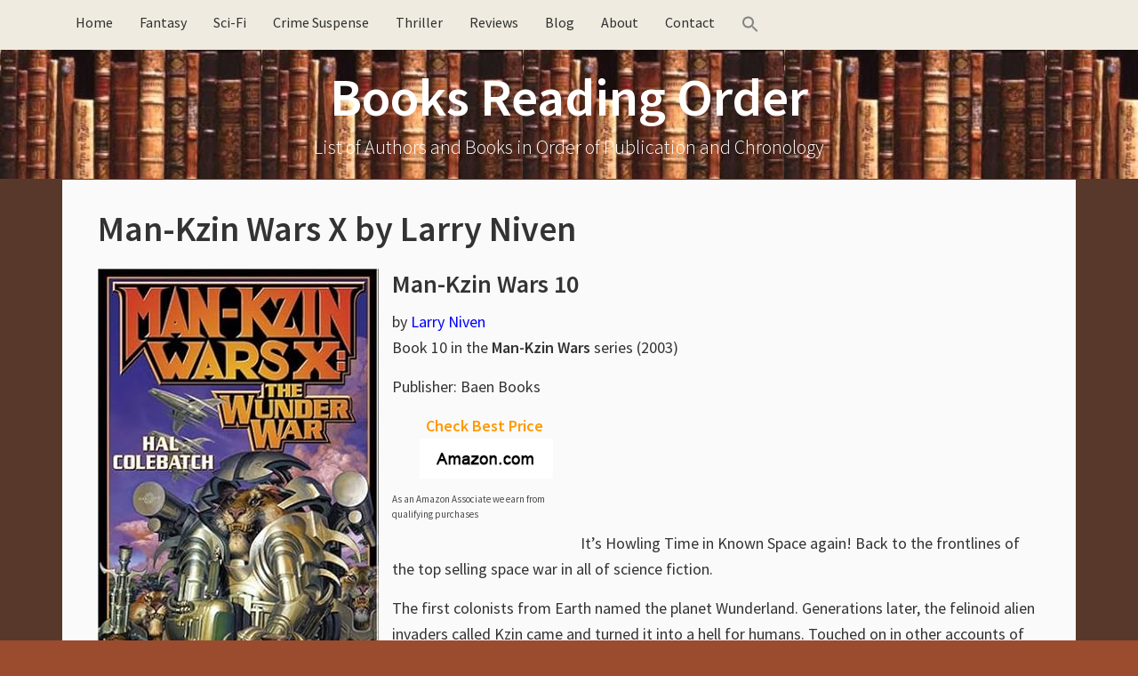

--- FILE ---
content_type: text/html; charset=UTF-8
request_url: https://booksreadingorder.com/man-kzin-wars-x-larry-niven/
body_size: 10654
content:
<!DOCTYPE html><html lang="en-US"><head ><meta charset="UTF-8" /><meta name="viewport" content="width=device-width, initial-scale=1" /><meta name="viewport" content="width=device-width, initial-scale=1.0" id="dynamik-viewport"/><meta name='robots' content='index, follow, max-image-preview:large, max-snippet:-1, max-video-preview:-1' /><title>Man-Kzin Wars X by Larry Niven (Man-Kzin Wars #10)</title><meta name="description" content="Man-Kzin Wars X by Larry Niven - Book 10 in the Man-Kzin Wars sci-fi series (2003)" /><link rel="canonical" href="https://booksreadingorder.com/man-kzin-wars-x-larry-niven/" /><meta property="og:locale" content="en_US" /><meta property="og:type" content="article" /><meta property="og:title" content="Man-Kzin Wars X by Larry Niven (Man-Kzin Wars #10)" /><meta property="og:description" content="Man-Kzin Wars X by Larry Niven - Book 10 in the Man-Kzin Wars sci-fi series (2003)" /><meta property="og:url" content="https://booksreadingorder.com/man-kzin-wars-x-larry-niven/" /><meta property="og:site_name" content="Books Reading Order" /><meta property="article:published_time" content="2018-01-23T09:37:46+00:00" /><meta property="og:image" content="https://images-na.ssl-images-amazon.com/images/I/51WYDCW3BML.SX316.SX250.SY316.jpg" /><meta name="author" content="admin" /><meta name="twitter:card" content="summary_large_image" /><meta name="twitter:label1" content="Written by" /><meta name="twitter:data1" content="admin" /><meta name="twitter:label2" content="Est. reading time" /><meta name="twitter:data2" content="1 minute" /> <script type="application/ld+json" class="yoast-schema-graph">{"@context":"https://schema.org","@graph":[{"@type":"Article","@id":"https://booksreadingorder.com/man-kzin-wars-x-larry-niven/#article","isPartOf":{"@id":"https://booksreadingorder.com/man-kzin-wars-x-larry-niven/"},"author":{"name":"admin","@id":"https://booksreadingorder.com/#/schema/person/3b5f6194f77e26a9f31258eae39c0606"},"headline":"Man-Kzin Wars X by Larry Niven","datePublished":"2018-01-23T09:37:46+00:00","mainEntityOfPage":{"@id":"https://booksreadingorder.com/man-kzin-wars-x-larry-niven/"},"wordCount":254,"image":{"@id":"https://booksreadingorder.com/man-kzin-wars-x-larry-niven/#primaryimage"},"thumbnailUrl":"https://images-na.ssl-images-amazon.com/images/I/51WYDCW3BML.SX316.SX250.SY316.jpg","articleSection":["Books"],"inLanguage":"en-US"},{"@type":"WebPage","@id":"https://booksreadingorder.com/man-kzin-wars-x-larry-niven/","url":"https://booksreadingorder.com/man-kzin-wars-x-larry-niven/","name":"Man-Kzin Wars X by Larry Niven (Man-Kzin Wars #10)","isPartOf":{"@id":"https://booksreadingorder.com/#website"},"primaryImageOfPage":{"@id":"https://booksreadingorder.com/man-kzin-wars-x-larry-niven/#primaryimage"},"image":{"@id":"https://booksreadingorder.com/man-kzin-wars-x-larry-niven/#primaryimage"},"thumbnailUrl":"https://images-na.ssl-images-amazon.com/images/I/51WYDCW3BML.SX316.SX250.SY316.jpg","datePublished":"2018-01-23T09:37:46+00:00","author":{"@id":"https://booksreadingorder.com/#/schema/person/3b5f6194f77e26a9f31258eae39c0606"},"description":"Man-Kzin Wars X by Larry Niven - Book 10 in the Man-Kzin Wars sci-fi series (2003)","breadcrumb":{"@id":"https://booksreadingorder.com/man-kzin-wars-x-larry-niven/#breadcrumb"},"inLanguage":"en-US","potentialAction":[{"@type":"ReadAction","target":["https://booksreadingorder.com/man-kzin-wars-x-larry-niven/"]}]},{"@type":"ImageObject","inLanguage":"en-US","@id":"https://booksreadingorder.com/man-kzin-wars-x-larry-niven/#primaryimage","url":"https://images-na.ssl-images-amazon.com/images/I/51WYDCW3BML.SX316.SX250.SY316.jpg","contentUrl":"https://images-na.ssl-images-amazon.com/images/I/51WYDCW3BML.SX316.SX250.SY316.jpg"},{"@type":"BreadcrumbList","@id":"https://booksreadingorder.com/man-kzin-wars-x-larry-niven/#breadcrumb","itemListElement":[{"@type":"ListItem","position":1,"name":"Books Reading Order","item":"https://booksreadingorder.com/"},{"@type":"ListItem","position":2,"name":"Books","item":"https://booksreadingorder.com/category/books/"},{"@type":"ListItem","position":3,"name":"Man-Kzin Wars X by Larry Niven"}]},{"@type":"WebSite","@id":"https://booksreadingorder.com/#website","url":"https://booksreadingorder.com/","name":"Books Reading Order","description":"List of Authors and Books in Order of Publication and Chronology","potentialAction":[{"@type":"SearchAction","target":{"@type":"EntryPoint","urlTemplate":"https://booksreadingorder.com/?s={search_term_string}"},"query-input":{"@type":"PropertyValueSpecification","valueRequired":true,"valueName":"search_term_string"}}],"inLanguage":"en-US"},{"@type":"Person","@id":"https://booksreadingorder.com/#/schema/person/3b5f6194f77e26a9f31258eae39c0606","name":"admin","image":{"@type":"ImageObject","inLanguage":"en-US","@id":"https://booksreadingorder.com/#/schema/person/image/","url":"https://booksreadingorder.com/wp-content/litespeed/avatar/c6c7a0db1ad1473a555a2765632991b0.jpg?ver=1768559969","contentUrl":"https://booksreadingorder.com/wp-content/litespeed/avatar/c6c7a0db1ad1473a555a2765632991b0.jpg?ver=1768559969","caption":"admin"}}]}</script> <link rel='dns-prefetch' href='//maxcdn.bootstrapcdn.com' /><link rel='dns-prefetch' href='//fonts.googleapis.com' /><link rel="alternate" type="application/rss+xml" title="Books Reading Order &raquo; Feed" href="https://booksreadingorder.com/feed/" /><link rel="alternate" type="application/rss+xml" title="Books Reading Order &raquo; Comments Feed" href="https://booksreadingorder.com/comments/feed/" /><link rel="alternate" title="oEmbed (JSON)" type="application/json+oembed" href="https://booksreadingorder.com/wp-json/oembed/1.0/embed?url=https%3A%2F%2Fbooksreadingorder.com%2Fman-kzin-wars-x-larry-niven%2F" /><link rel="alternate" title="oEmbed (XML)" type="text/xml+oembed" href="https://booksreadingorder.com/wp-json/oembed/1.0/embed?url=https%3A%2F%2Fbooksreadingorder.com%2Fman-kzin-wars-x-larry-niven%2F&#038;format=xml" /><style id='wp-img-auto-sizes-contain-inline-css' type='text/css'>img:is([sizes=auto i],[sizes^="auto," i]){contain-intrinsic-size:3000px 1500px}
/*# sourceURL=wp-img-auto-sizes-contain-inline-css */</style><link data-optimized="2" rel="stylesheet" href="https://booksreadingorder.com/wp-content/litespeed/css/5e09f977e23b3850c24ac2cd9b7b01a8.css?ver=3dfde" /><link rel='stylesheet' id='font-awesome-css' href='//maxcdn.bootstrapcdn.com/font-awesome/4.7.0/css/font-awesome.min.css?ver=4.7.0' type='text/css' media='all' /><style id='crp-style-rounded-thumbs-inline-css' type='text/css'>.crp_related.crp-rounded-thumbs a {
				width: 150px;
                height: 150px;
				text-decoration: none;
			}
			.crp_related.crp-rounded-thumbs img {
				max-width: 150px;
				margin: auto;
			}
			.crp_related.crp-rounded-thumbs .crp_title {
				width: 100%;
			}
			
/*# sourceURL=crp-style-rounded-thumbs-inline-css */</style><link rel='stylesheet' id='dynamik_enqueued_google_fonts-css' href='//fonts.googleapis.com/css?family=Source+Sans+Pro%3A300%2C400%2C600%2C300italic%2C400italic%2C600italic&#038;display=auto&#038;ver=2.6.9.95' type='text/css' media='all' /><style id='kadence-blocks-global-variables-inline-css' type='text/css'>:root {--global-kb-font-size-sm:clamp(0.8rem, 0.73rem + 0.217vw, 0.9rem);--global-kb-font-size-md:clamp(1.1rem, 0.995rem + 0.326vw, 1.25rem);--global-kb-font-size-lg:clamp(1.75rem, 1.576rem + 0.543vw, 2rem);--global-kb-font-size-xl:clamp(2.25rem, 1.728rem + 1.63vw, 3rem);--global-kb-font-size-xxl:clamp(2.5rem, 1.456rem + 3.26vw, 4rem);--global-kb-font-size-xxxl:clamp(2.75rem, 0.489rem + 7.065vw, 6rem);}:root {--global-palette1: #3182CE;--global-palette2: #2B6CB0;--global-palette3: #1A202C;--global-palette4: #2D3748;--global-palette5: #4A5568;--global-palette6: #718096;--global-palette7: #EDF2F7;--global-palette8: #F7FAFC;--global-palette9: #ffffff;}
/*# sourceURL=kadence-blocks-global-variables-inline-css */</style><link rel="https://api.w.org/" href="https://booksreadingorder.com/wp-json/" /><link rel="alternate" title="JSON" type="application/json" href="https://booksreadingorder.com/wp-json/wp/v2/posts/948" /><link rel="EditURI" type="application/rsd+xml" title="RSD" href="https://booksreadingorder.com/xmlrpc.php?rsd" /><meta name="generator" content="WordPress 6.9" /><link rel='shortlink' href='https://booksreadingorder.com/?p=948' /><style></style><link rel="icon" href="https://booksreadingorder.com/wp-content/themes/genesis/images/favicon.ico" /><meta name=”viewport” content=”width=device-width, initial-scale=1.0″>
 <script type="litespeed/javascript" data-src="https://www.googletagmanager.com/gtag/js?id=UA-43770938-2"></script> <script type="litespeed/javascript">window.dataLayer=window.dataLayer||[];function gtag(){dataLayer.push(arguments)}
gtag('js',new Date());gtag('config','UA-43770938-2')</script> <meta name="p:domain_verify" content="26f008f59a7e43899b3493ea18a597d9"/><style type="text/css" id="wp-custom-css">/*
You can add your own CSS here.

Click the help icon above to learn more.
*/

img {
  max-width: 100%;
  display: block;
}

#commentform .comment-form-url {display:none;}

#header .container_wrap_menu {
position: relative !important;
}

/* Remove meta data by author and date */
/* Hide calendar icon */
.entry-meta .fa-calendar {
  display: none !important;
}

/* Hide time/date */
.entry-meta .entry-time {
  display: none !important;
}

/* Hide ONLY the "by" text node */
.entry-meta {
  font-size: 0 !important;
}

.entry-meta ::before {
  content: none !important;
}


/* Restore font size for actual elements inside .entry-meta */
.entry-meta * {
  font-size: 16px !important; /* or whatever your default is */
}


.entry-meta * {
  font-size: initial; /* ...but keep icons and links readable */
}

/* Hide author name */
.entry-meta .entry-author {
  display: none !important;
}

/*remove Filed Under in footer*/
.entry-footer .entry-meta {
  display: none !important;
}

/* === Latest Books Grid === */
.latest-books-grid {
  display: grid;
  grid-template-columns: repeat(4, 1fr);
  gap: 20px;
  margin: 20px 0;
}

@media screen and (max-width: 1024px) and (min-width: 768px) {
  .latest-books-grid {
    grid-template-columns: repeat(2, 1fr);
  }
}

@media screen and (max-width: 767px) {
  .latest-books-grid {
    grid-template-columns: 1fr;
  }
}

.latest-book-item {
  text-align: left;
  font-size: 0.95em;
  margin-bottom: 20px;
}

.latest-book-item img {
  max-width: 100%;
  height: auto;
  border-radius: 4px;
  box-shadow: 0 0 6px rgba(0, 0, 0, 0.1);
  transition: transform 0.2s ease;
}

.latest-book-item img:hover {
  transform: scale(1.05);
}

.latest-book-item p {
  margin-top: 0.5em;
  font-weight: 500;
}

.latest-book-item figure {
  margin: 0;
  text-align: center;
}

.latest-book-item figcaption {
  text-align: left !important;
  font-size: 0.9em;
  color: #333;
  margin-top: 0.4em;
}

/* Hide PC-only books on mobile and tablet */
@media screen and (max-width: 1024px) {
  .pc-only {
    display: none !important;
  }
}

@media screen and (max-width: 767px) {
  .latest-books-grid {
    display: grid;
    grid-template-columns: 1fr;
    justify-items: center; /* This is the magic line */
    margin-left: auto;
    margin-right: auto;
    max-width: 100%;
  }

  .latest-book-item {
    width: 100%;
    max-width: 200px;
    text-align: center;
  }

  .latest-book-item img {
    display: block;
    margin: 0 auto;
  }
}


/* latest authors */

.latest-authors-grid {
  display: grid;
  grid-template-columns: repeat(4, 1fr); /* 4 columns */
  gap: 20px;
  margin: 30px 0;
}

.latest-author-item {
  text-align: left;
  font-size: 0.95em;
}

.latest-author-item img {
  width: 100%;
  height: auto;
  max-width: 200px;
  border-radius: 4px;
  box-shadow: 0 0 6px rgba(0,0,0,0.1);
  transition: transform 0.2s ease;
}

.latest-author-item img:hover {
  transform: scale(1.05);
}

.latest-author-item p {
  margin-top: 0.5em;
  font-weight: 500;
}


/* Gutenberg Image Block Centering Fix */
.wp-block-image {
  text-align: center;
}

.wp-block-image img {
  display: inline-block;  /* override the global block display */
  margin-left: auto;
  margin-right: auto;
}

/* Optional: center caption nicely */
.wp-block-image figcaption {
  text-align: center;
  font-size: 0.9em;
  color: #666;
}

/* Prevent next block from wrapping around floated left image */
.wp-block-image.alignleft + * {
  clear: both;
}

/* Lightweight accordion */
.accordion-header {
  background-color: #EFEBE0;
  padding: 8px 15px;
  cursor: pointer;
  border: 1px solid #ddd;
  font-weight: bold;
  margin-top: 1px;
  display: inline-block;
  border-radius: 5px;
}

.accordion-icon {
  float: right;
}

.accordion-content {
  overflow: hidden;
  max-height: 0;
  transition: max-height 0.3s ease;
  padding: 0 15px;
  border-left: 1px solid #ddd;
  border-right: 1px solid #ddd;
  border-bottom: 1px solid #ddd;
  margin-bottom: 20px;
}

.accordion-expanded {
  max-height: none;
}</style></head><body class="wp-singular post-template-default single single-post postid-948 single-format-standard wp-theme-genesis wp-child-theme-dynamik-gen genesis header-full-width full-width-content genesis-breadcrumbs-hidden mac chrome feature-top-outside site-fluid override"><div class="site-container"><ul class="genesis-skip-link"><li><a href="#genesis-nav-primary" class="screen-reader-shortcut"> Skip to primary navigation</a></li><li><a href="#genesis-content" class="screen-reader-shortcut"> Skip to main content</a></li></ul><div class="responsive-primary-menu-container"><h3 class="mobile-primary-toggle">Navigation</h3><div class="responsive-menu-icon">
<span class="responsive-icon-bar"></span>
<span class="responsive-icon-bar"></span>
<span class="responsive-icon-bar"></span></div></div><nav class="nav-primary" aria-label="Main" id="genesis-nav-primary"><div class="wrap"><ul id="menu-home" class="menu genesis-nav-menu menu-primary js-superfish"><li id="menu-item-252" class="menu-item menu-item-type-post_type menu-item-object-page menu-item-home menu-item-252"><a href="https://booksreadingorder.com/"><span >Home</span></a></li><li id="menu-item-387" class="menu-item menu-item-type-post_type menu-item-object-page menu-item-387"><a href="https://booksreadingorder.com/fantasy-authors/"><span >Fantasy</span></a></li><li id="menu-item-388" class="menu-item menu-item-type-post_type menu-item-object-page menu-item-388"><a href="https://booksreadingorder.com/science-fiction-authors/"><span >Sci-Fi</span></a></li><li id="menu-item-850" class="menu-item menu-item-type-post_type menu-item-object-page menu-item-850"><a href="https://booksreadingorder.com/crime-mystery-authors/"><span >Crime Suspense</span></a></li><li id="menu-item-3087" class="menu-item menu-item-type-post_type menu-item-object-page menu-item-3087"><a href="https://booksreadingorder.com/thriller-authors/"><span >Thriller</span></a></li><li id="menu-item-386" class="menu-item menu-item-type-post_type menu-item-object-page menu-item-386"><a href="https://booksreadingorder.com/book-reviews/"><span >Reviews</span></a></li><li id="menu-item-329" class="menu-item menu-item-type-taxonomy menu-item-object-category menu-item-329"><a href="https://booksreadingorder.com/category/blog/"><span >Blog</span></a></li><li id="menu-item-3503" class="menu-item menu-item-type-post_type menu-item-object-page menu-item-3503"><a href="https://booksreadingorder.com/about/"><span >About</span></a></li><li id="menu-item-3504" class="menu-item menu-item-type-post_type menu-item-object-page menu-item-3504"><a href="https://booksreadingorder.com/contact/"><span >Contact</span></a></li><li class=" astm-search-menu is-menu is-dropdown menu-item"><a href="#" role="button" aria-label="Search Icon Link"><svg width="20" height="20" class="search-icon" role="img" viewBox="2 9 20 5" focusable="false" aria-label="Search">
<path class="search-icon-path" d="M15.5 14h-.79l-.28-.27C15.41 12.59 16 11.11 16 9.5 16 5.91 13.09 3 9.5 3S3 5.91 3 9.5 5.91 16 9.5 16c1.61 0 3.09-.59 4.23-1.57l.27.28v.79l5 4.99L20.49 19l-4.99-5zm-6 0C7.01 14 5 11.99 5 9.5S7.01 5 9.5 5 14 7.01 14 9.5 11.99 14 9.5 14z"></path></svg></a><form  class="is-search-form is-form-style is-form-style-3 is-form-id-0 " action="https://booksreadingorder.com/" method="get" role="search" ><label for="is-search-input-0"><span class="is-screen-reader-text">Search for:</span><input  type="search" id="is-search-input-0" name="s" value="" class="is-search-input" placeholder="Search here..." autocomplete=off /></label><button type="submit" class="is-search-submit"><span class="is-screen-reader-text">Search Button</span><span class="is-search-icon"><svg focusable="false" aria-label="Search" xmlns="http://www.w3.org/2000/svg" viewBox="0 0 24 24" width="24px"><path d="M15.5 14h-.79l-.28-.27C15.41 12.59 16 11.11 16 9.5 16 5.91 13.09 3 9.5 3S3 5.91 3 9.5 5.91 16 9.5 16c1.61 0 3.09-.59 4.23-1.57l.27.28v.79l5 4.99L20.49 19l-4.99-5zm-6 0C7.01 14 5 11.99 5 9.5S7.01 5 9.5 5 14 7.01 14 9.5 11.99 14 9.5 14z"></path></svg></span></button></form><div class="search-close"></div></li></ul></div></nav><header class="site-header"><div class="wrap"><div class="title-area"><p class="site-title"><a href="https://booksreadingorder.com/">Books Reading Order</a></p><p class="site-description">List of Authors and Books in Order of Publication and Chronology</p></div></div></header><div class="site-inner"><div class="content-sidebar-wrap"><main class="content" id="genesis-content"><article class="post-948 post type-post status-publish format-standard category-books entry override" aria-label="Man-Kzin Wars X by Larry Niven"><header class="entry-header"><h1 class="entry-title">Man-Kzin Wars X by Larry Niven</h1><p class="entry-meta"><i class="fa fa-calendar"></i> <time class="entry-time"></time> by <span class="entry-author"><a href="https://booksreadingorder.com/author/marcsa/" class="entry-author-link" rel="author"><span class="entry-author-name">admin</span></a></span>  <i class="fa fa-comments-o"></i></p></header><div class="entry-content"><?xml encoding="UTF-8"><p><a href="http://www.amazon.com/exec/obidos/external-search?keyword=Larry%20Niven%20Man-Kzin%20Wars%20X&amp;tag=tz4-20" rel="nofollow"><img decoding="async" class="alignleft" src="https://images-na.ssl-images-amazon.com/images/I/51WYDCW3BML.SX316.SX250.SY316.jpg" alt="Man-Kzin Wars 10"></a></p><h2><strong>Man-Kzin Wars 10</strong></h2><p>by <a href="https://booksreadingorder.com/larry-niven/">Larry Niven</a><br>
Book 10 in the <strong>Man-Kzin Wars</strong> series (2003)</p><p>Publisher: Baen Books<br></p><div class="content-column one_fifth"><p style="text-align: center;"><strong><span style="color: #ff9900;">Check Best Price</span>&nbsp;</strong><br>
<a href="http://www.amazon.com/exec/obidos/external-search?keyword=Larry%20Niven%20Man-Kzin%20Wars%20X&amp;tag=tz4-20" target="_blank" rel="noopener nofollow"><img data-lazyloaded="1" src="[data-uri]" decoding="async" class="size-full wp-image-11832 aligncenter" data-src="https://booksreadingorder.com/wp-content/uploads/2017/12/Amazon.png" alt="Amazon com" width="150" height="45"><noscript><img decoding="async" class="size-full wp-image-11832 aligncenter" src="https://booksreadingorder.com/wp-content/uploads/2017/12/Amazon.png" alt="Amazon com" width="150" height="45"></noscript></a></p><p style="color:#4a4a4a;font-size:11px;">As an Amazon Associate we earn from qualifying purchases</p></div><p>&nbsp;</p><p>&nbsp;</p><p>&nbsp;</p><p>It&rsquo;s Howling Time in Known Space again! Back to the frontlines of the top selling space war in all of science fiction.</p><p>The first colonists from Earth named the planet Wunderland. Generations later, the felinoid alien invaders called Kzin came and turned it into a hell for humans. Touched on in other accounts of the Man-Kzin wars, here for the first time is the decades-long saga of Wunderland: how the Wunderlanders first learned of the Kzin attacks on Earth by slower-than-light communications, barely in time to prepare to fight back.</p><p>How the valiant human defenders turned to guerilla warfare in the Wunderland jungles and caves after the feline warrior race had destroyed or seized the cities. How, after the war ended in an ignominous defeat for the Kzin, some humans and Kzin worked for good will between the two species-their work complicated by humans wanting revenge and Kzin who still saw humans as a somewhat annoying food source.</p><p>And how a human-Kzin team was sent to investigate a mysterious asteroid and found a threat not only to both species, but to the entire galaxy. The humans wanted to destroy it, but the Kzin wanted to exploit it, and the only hope was a Kzin telepath raised by humans from a cub. Which side would he choose, monkey or warcat?</p><hr><div class="crp_related     crp-rounded-thumbs"><h3>Related Books You Might Enjoy</h3><ul><li><a href="https://booksreadingorder.com/descent-anansi-larry-niven/"    target="_blank"  class="crp_link post-1012"><figure><img  style="max-width:150px;max-height:150px;"  src="https://images-na.ssl-images-amazon.com/images/I/51DFBAkf07L.SX316.SX250.SY316.jpg" class="crp_first crp_thumb crp_thumbnail" alt="The Descent of Anansi by Larry Niven" title="The Descent of Anansi by Larry Niven" /></figure><span class="crp_title">The Descent of Anansi by Larry Niven</span></a></li><li><a href="https://booksreadingorder.com/man-kzin-wars-iii-larry-niven/"    target="_blank"  class="crp_link post-925"><figure><img  style="max-width:150px;max-height:150px;"  src="https://images-na.ssl-images-amazon.com/images/I/619JhKrSFWL.SX316.SX250.SY316.jpg" class="crp_first crp_thumb crp_thumbnail" alt="Man-Kzin Wars III by Larry Niven" title="Man-Kzin Wars III by Larry Niven" /></figure><span class="crp_title">Man-Kzin Wars III by Larry Niven</span></a></li><li><a href="https://booksreadingorder.com/man-kzin-wars-vii-larry-niven/"    target="_blank"  class="crp_link post-942"><figure><img  style="max-width:150px;max-height:150px;"  src="https://images-na.ssl-images-amazon.com/images/I/51ynCeNpbQL.SX316.SX250.SY316.jpg" class="crp_first crp_thumb crp_thumbnail" alt="Man-Kzin Wars VII by Larry Niven" title="Man-Kzin Wars VII by Larry Niven" /></figure><span class="crp_title">Man-Kzin Wars VII by Larry Niven</span></a></li><li><a href="https://booksreadingorder.com/beowulfs-children-larry-niven/"    target="_blank"  class="crp_link post-919"><figure><img  style="max-width:150px;max-height:150px;"  src="https://images-na.ssl-images-amazon.com/images/I/51csy6d6UZL.SX316.SX250.SY316.jpg" class="crp_first crp_thumb crp_thumbnail" alt="Beowulf’s Children by Larry Niven" title="Beowulf’s Children by Larry Niven" /></figure><span class="crp_title">Beowulf’s Children by Larry Niven</span></a></li><li><a href="https://booksreadingorder.com/man-kzin-wars-xii-larry-niven/"    target="_blank"  class="crp_link post-952"><figure><img  style="max-width:150px;max-height:150px;"  src="https://images-na.ssl-images-amazon.com/images/I/51oxNuFDW0L.SX316.SX250.SY316.jpg" class="crp_first crp_thumb crp_thumbnail" alt="Man-Kzin Wars XII by Larry Niven" title="Man-Kzin Wars XII by Larry Niven" /></figure><span class="crp_title">Man-Kzin Wars XII by Larry Niven</span></a></li><li><a href="https://booksreadingorder.com/man-kzin-wars-larry-niven/"    target="_blank"  class="crp_link post-921"><figure><img  style="max-width:150px;max-height:150px;"  src="https://images-na.ssl-images-amazon.com/images/I/51MXcQdSV5L.SX316.SX250.SY316.jpg" class="crp_first crp_thumb crp_thumbnail" alt="The Man-Kzin Wars by Larry Niven" title="The Man-Kzin Wars by Larry Niven" /></figure><span class="crp_title">The Man-Kzin Wars by Larry Niven</span></a></li></ul><div class="crp_clear"></div></div></div><footer class="entry-footer"><p class="entry-meta"><i class="fa fa-folder-open-o"></i> <span class="entry-categories">Filed Under: <a href="https://booksreadingorder.com/category/books/" rel="category tag">Books</a></span> &nbsp;<i class="fa fa-tag"></i></p></footer></article><img data-lazyloaded="1" src="[data-uri]" width="3000" height="1" data-src="https://booksreadingorder.com/wp-content/themes/dynamik-gen/images/content-filler.png" class="dynamik-content-filler-img" alt=""><noscript><img width="3000" height="1" src="https://booksreadingorder.com/wp-content/themes/dynamik-gen/images/content-filler.png" class="dynamik-content-filler-img" alt=""></noscript></main></div></div><div id="ez-fat-footer-container-wrap" class="clearfix"><div id="ez-fat-footer-container" class="clearfix"><div id="ez-fat-footer-1" class="widget-area ez-widget-area one-half first"><section id="text-10" class="widget widget_text"><div class="widget-wrap"><div class="textwidget"><p>Copyright &#xA9;&nbsp;2026 · <a href="https://booksreadingorder.com/about/">About Books Reading Order</a> · <a href="https://booksreadingorder.com/privacy-policy/" rel="nofollow">Privacy Policy</a> · <a href="https://booksreadingorder.com/affiliate-disclosure/" rel="nofollow">Affiliate Disclosure</a></p></div></div></section></div><div id="ez-fat-footer-2" class="widget-area ez-widget-area one-half"><section id="text-18" class="widget widget_text"><div class="widget-wrap"><div class="textwidget"><p>As an Amazon Associate, we earn from qualifying purchases</p></div></div></section></div></div></div><footer class="site-footer"><div class="wrap"><p></p></div></footer></div><script type="speculationrules">{"prefetch":[{"source":"document","where":{"and":[{"href_matches":"/*"},{"not":{"href_matches":["/wp-*.php","/wp-admin/*","/wp-content/uploads/*","/wp-content/*","/wp-content/plugins/*","/wp-content/themes/dynamik-gen/*","/wp-content/themes/genesis/*","/*\\?(.+)"]}},{"not":{"selector_matches":"a[rel~=\"nofollow\"]"}},{"not":{"selector_matches":".no-prefetch, .no-prefetch a"}}]},"eagerness":"conservative"}]}</script> <script data-no-optimize="1">window.lazyLoadOptions=Object.assign({},{threshold:300},window.lazyLoadOptions||{});!function(t,e){"object"==typeof exports&&"undefined"!=typeof module?module.exports=e():"function"==typeof define&&define.amd?define(e):(t="undefined"!=typeof globalThis?globalThis:t||self).LazyLoad=e()}(this,function(){"use strict";function e(){return(e=Object.assign||function(t){for(var e=1;e<arguments.length;e++){var n,a=arguments[e];for(n in a)Object.prototype.hasOwnProperty.call(a,n)&&(t[n]=a[n])}return t}).apply(this,arguments)}function o(t){return e({},at,t)}function l(t,e){return t.getAttribute(gt+e)}function c(t){return l(t,vt)}function s(t,e){return function(t,e,n){e=gt+e;null!==n?t.setAttribute(e,n):t.removeAttribute(e)}(t,vt,e)}function i(t){return s(t,null),0}function r(t){return null===c(t)}function u(t){return c(t)===_t}function d(t,e,n,a){t&&(void 0===a?void 0===n?t(e):t(e,n):t(e,n,a))}function f(t,e){et?t.classList.add(e):t.className+=(t.className?" ":"")+e}function _(t,e){et?t.classList.remove(e):t.className=t.className.replace(new RegExp("(^|\\s+)"+e+"(\\s+|$)")," ").replace(/^\s+/,"").replace(/\s+$/,"")}function g(t){return t.llTempImage}function v(t,e){!e||(e=e._observer)&&e.unobserve(t)}function b(t,e){t&&(t.loadingCount+=e)}function p(t,e){t&&(t.toLoadCount=e)}function n(t){for(var e,n=[],a=0;e=t.children[a];a+=1)"SOURCE"===e.tagName&&n.push(e);return n}function h(t,e){(t=t.parentNode)&&"PICTURE"===t.tagName&&n(t).forEach(e)}function a(t,e){n(t).forEach(e)}function m(t){return!!t[lt]}function E(t){return t[lt]}function I(t){return delete t[lt]}function y(e,t){var n;m(e)||(n={},t.forEach(function(t){n[t]=e.getAttribute(t)}),e[lt]=n)}function L(a,t){var o;m(a)&&(o=E(a),t.forEach(function(t){var e,n;e=a,(t=o[n=t])?e.setAttribute(n,t):e.removeAttribute(n)}))}function k(t,e,n){f(t,e.class_loading),s(t,st),n&&(b(n,1),d(e.callback_loading,t,n))}function A(t,e,n){n&&t.setAttribute(e,n)}function O(t,e){A(t,rt,l(t,e.data_sizes)),A(t,it,l(t,e.data_srcset)),A(t,ot,l(t,e.data_src))}function w(t,e,n){var a=l(t,e.data_bg_multi),o=l(t,e.data_bg_multi_hidpi);(a=nt&&o?o:a)&&(t.style.backgroundImage=a,n=n,f(t=t,(e=e).class_applied),s(t,dt),n&&(e.unobserve_completed&&v(t,e),d(e.callback_applied,t,n)))}function x(t,e){!e||0<e.loadingCount||0<e.toLoadCount||d(t.callback_finish,e)}function M(t,e,n){t.addEventListener(e,n),t.llEvLisnrs[e]=n}function N(t){return!!t.llEvLisnrs}function z(t){if(N(t)){var e,n,a=t.llEvLisnrs;for(e in a){var o=a[e];n=e,o=o,t.removeEventListener(n,o)}delete t.llEvLisnrs}}function C(t,e,n){var a;delete t.llTempImage,b(n,-1),(a=n)&&--a.toLoadCount,_(t,e.class_loading),e.unobserve_completed&&v(t,n)}function R(i,r,c){var l=g(i)||i;N(l)||function(t,e,n){N(t)||(t.llEvLisnrs={});var a="VIDEO"===t.tagName?"loadeddata":"load";M(t,a,e),M(t,"error",n)}(l,function(t){var e,n,a,o;n=r,a=c,o=u(e=i),C(e,n,a),f(e,n.class_loaded),s(e,ut),d(n.callback_loaded,e,a),o||x(n,a),z(l)},function(t){var e,n,a,o;n=r,a=c,o=u(e=i),C(e,n,a),f(e,n.class_error),s(e,ft),d(n.callback_error,e,a),o||x(n,a),z(l)})}function T(t,e,n){var a,o,i,r,c;t.llTempImage=document.createElement("IMG"),R(t,e,n),m(c=t)||(c[lt]={backgroundImage:c.style.backgroundImage}),i=n,r=l(a=t,(o=e).data_bg),c=l(a,o.data_bg_hidpi),(r=nt&&c?c:r)&&(a.style.backgroundImage='url("'.concat(r,'")'),g(a).setAttribute(ot,r),k(a,o,i)),w(t,e,n)}function G(t,e,n){var a;R(t,e,n),a=e,e=n,(t=Et[(n=t).tagName])&&(t(n,a),k(n,a,e))}function D(t,e,n){var a;a=t,(-1<It.indexOf(a.tagName)?G:T)(t,e,n)}function S(t,e,n){var a;t.setAttribute("loading","lazy"),R(t,e,n),a=e,(e=Et[(n=t).tagName])&&e(n,a),s(t,_t)}function V(t){t.removeAttribute(ot),t.removeAttribute(it),t.removeAttribute(rt)}function j(t){h(t,function(t){L(t,mt)}),L(t,mt)}function F(t){var e;(e=yt[t.tagName])?e(t):m(e=t)&&(t=E(e),e.style.backgroundImage=t.backgroundImage)}function P(t,e){var n;F(t),n=e,r(e=t)||u(e)||(_(e,n.class_entered),_(e,n.class_exited),_(e,n.class_applied),_(e,n.class_loading),_(e,n.class_loaded),_(e,n.class_error)),i(t),I(t)}function U(t,e,n,a){var o;n.cancel_on_exit&&(c(t)!==st||"IMG"===t.tagName&&(z(t),h(o=t,function(t){V(t)}),V(o),j(t),_(t,n.class_loading),b(a,-1),i(t),d(n.callback_cancel,t,e,a)))}function $(t,e,n,a){var o,i,r=(i=t,0<=bt.indexOf(c(i)));s(t,"entered"),f(t,n.class_entered),_(t,n.class_exited),o=t,i=a,n.unobserve_entered&&v(o,i),d(n.callback_enter,t,e,a),r||D(t,n,a)}function q(t){return t.use_native&&"loading"in HTMLImageElement.prototype}function H(t,o,i){t.forEach(function(t){return(a=t).isIntersecting||0<a.intersectionRatio?$(t.target,t,o,i):(e=t.target,n=t,a=o,t=i,void(r(e)||(f(e,a.class_exited),U(e,n,a,t),d(a.callback_exit,e,n,t))));var e,n,a})}function B(e,n){var t;tt&&!q(e)&&(n._observer=new IntersectionObserver(function(t){H(t,e,n)},{root:(t=e).container===document?null:t.container,rootMargin:t.thresholds||t.threshold+"px"}))}function J(t){return Array.prototype.slice.call(t)}function K(t){return t.container.querySelectorAll(t.elements_selector)}function Q(t){return c(t)===ft}function W(t,e){return e=t||K(e),J(e).filter(r)}function X(e,t){var n;(n=K(e),J(n).filter(Q)).forEach(function(t){_(t,e.class_error),i(t)}),t.update()}function t(t,e){var n,a,t=o(t);this._settings=t,this.loadingCount=0,B(t,this),n=t,a=this,Y&&window.addEventListener("online",function(){X(n,a)}),this.update(e)}var Y="undefined"!=typeof window,Z=Y&&!("onscroll"in window)||"undefined"!=typeof navigator&&/(gle|ing|ro)bot|crawl|spider/i.test(navigator.userAgent),tt=Y&&"IntersectionObserver"in window,et=Y&&"classList"in document.createElement("p"),nt=Y&&1<window.devicePixelRatio,at={elements_selector:".lazy",container:Z||Y?document:null,threshold:300,thresholds:null,data_src:"src",data_srcset:"srcset",data_sizes:"sizes",data_bg:"bg",data_bg_hidpi:"bg-hidpi",data_bg_multi:"bg-multi",data_bg_multi_hidpi:"bg-multi-hidpi",data_poster:"poster",class_applied:"applied",class_loading:"litespeed-loading",class_loaded:"litespeed-loaded",class_error:"error",class_entered:"entered",class_exited:"exited",unobserve_completed:!0,unobserve_entered:!1,cancel_on_exit:!0,callback_enter:null,callback_exit:null,callback_applied:null,callback_loading:null,callback_loaded:null,callback_error:null,callback_finish:null,callback_cancel:null,use_native:!1},ot="src",it="srcset",rt="sizes",ct="poster",lt="llOriginalAttrs",st="loading",ut="loaded",dt="applied",ft="error",_t="native",gt="data-",vt="ll-status",bt=[st,ut,dt,ft],pt=[ot],ht=[ot,ct],mt=[ot,it,rt],Et={IMG:function(t,e){h(t,function(t){y(t,mt),O(t,e)}),y(t,mt),O(t,e)},IFRAME:function(t,e){y(t,pt),A(t,ot,l(t,e.data_src))},VIDEO:function(t,e){a(t,function(t){y(t,pt),A(t,ot,l(t,e.data_src))}),y(t,ht),A(t,ct,l(t,e.data_poster)),A(t,ot,l(t,e.data_src)),t.load()}},It=["IMG","IFRAME","VIDEO"],yt={IMG:j,IFRAME:function(t){L(t,pt)},VIDEO:function(t){a(t,function(t){L(t,pt)}),L(t,ht),t.load()}},Lt=["IMG","IFRAME","VIDEO"];return t.prototype={update:function(t){var e,n,a,o=this._settings,i=W(t,o);{if(p(this,i.length),!Z&&tt)return q(o)?(e=o,n=this,i.forEach(function(t){-1!==Lt.indexOf(t.tagName)&&S(t,e,n)}),void p(n,0)):(t=this._observer,o=i,t.disconnect(),a=t,void o.forEach(function(t){a.observe(t)}));this.loadAll(i)}},destroy:function(){this._observer&&this._observer.disconnect(),K(this._settings).forEach(function(t){I(t)}),delete this._observer,delete this._settings,delete this.loadingCount,delete this.toLoadCount},loadAll:function(t){var e=this,n=this._settings;W(t,n).forEach(function(t){v(t,e),D(t,n,e)})},restoreAll:function(){var e=this._settings;K(e).forEach(function(t){P(t,e)})}},t.load=function(t,e){e=o(e);D(t,e)},t.resetStatus=function(t){i(t)},t}),function(t,e){"use strict";function n(){e.body.classList.add("litespeed_lazyloaded")}function a(){console.log("[LiteSpeed] Start Lazy Load"),o=new LazyLoad(Object.assign({},t.lazyLoadOptions||{},{elements_selector:"[data-lazyloaded]",callback_finish:n})),i=function(){o.update()},t.MutationObserver&&new MutationObserver(i).observe(e.documentElement,{childList:!0,subtree:!0,attributes:!0})}var o,i;t.addEventListener?t.addEventListener("load",a,!1):t.attachEvent("onload",a)}(window,document);</script><script data-no-optimize="1">window.litespeed_ui_events=window.litespeed_ui_events||["mouseover","click","keydown","wheel","touchmove","touchstart"];var urlCreator=window.URL||window.webkitURL;function litespeed_load_delayed_js_force(){console.log("[LiteSpeed] Start Load JS Delayed"),litespeed_ui_events.forEach(e=>{window.removeEventListener(e,litespeed_load_delayed_js_force,{passive:!0})}),document.querySelectorAll("iframe[data-litespeed-src]").forEach(e=>{e.setAttribute("src",e.getAttribute("data-litespeed-src"))}),"loading"==document.readyState?window.addEventListener("DOMContentLoaded",litespeed_load_delayed_js):litespeed_load_delayed_js()}litespeed_ui_events.forEach(e=>{window.addEventListener(e,litespeed_load_delayed_js_force,{passive:!0})});async function litespeed_load_delayed_js(){let t=[];for(var d in document.querySelectorAll('script[type="litespeed/javascript"]').forEach(e=>{t.push(e)}),t)await new Promise(e=>litespeed_load_one(t[d],e));document.dispatchEvent(new Event("DOMContentLiteSpeedLoaded")),window.dispatchEvent(new Event("DOMContentLiteSpeedLoaded"))}function litespeed_load_one(t,e){console.log("[LiteSpeed] Load ",t);var d=document.createElement("script");d.addEventListener("load",e),d.addEventListener("error",e),t.getAttributeNames().forEach(e=>{"type"!=e&&d.setAttribute("data-src"==e?"src":e,t.getAttribute(e))});let a=!(d.type="text/javascript");!d.src&&t.textContent&&(d.src=litespeed_inline2src(t.textContent),a=!0),t.after(d),t.remove(),a&&e()}function litespeed_inline2src(t){try{var d=urlCreator.createObjectURL(new Blob([t.replace(/^(?:<!--)?(.*?)(?:-->)?$/gm,"$1")],{type:"text/javascript"}))}catch(e){d="data:text/javascript;base64,"+btoa(t.replace(/^(?:<!--)?(.*?)(?:-->)?$/gm,"$1"))}return d}</script><script data-no-optimize="1">var litespeed_vary=document.cookie.replace(/(?:(?:^|.*;\s*)_lscache_vary\s*\=\s*([^;]*).*$)|^.*$/,"");litespeed_vary||fetch("/wp-content/plugins/litespeed-cache/guest.vary.php",{method:"POST",cache:"no-cache",redirect:"follow"}).then(e=>e.json()).then(e=>{console.log(e),e.hasOwnProperty("reload")&&"yes"==e.reload&&(sessionStorage.setItem("litespeed_docref",document.referrer),window.location.reload(!0))});</script><script data-optimized="1" type="litespeed/javascript" data-src="https://booksreadingorder.com/wp-content/litespeed/js/dc246336d2f304dfe552e88c8dd59854.js?ver=3dfde"></script></body></html>
<!-- Page optimized by LiteSpeed Cache @2026-01-19 02:44:53 -->

<!-- Page cached by LiteSpeed Cache 7.7 on 2026-01-19 02:44:53 -->
<!-- Guest Mode -->